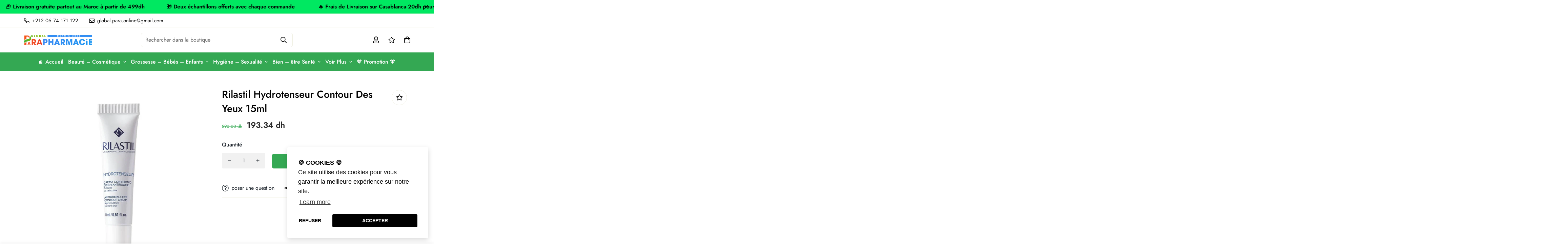

--- FILE ---
content_type: text/html; charset=utf-8
request_url: https://globalpara.ma/products/rilastil-hydrotenseur-fluide-50ml?view=grid-card-item
body_size: 995
content:
















  
    
    







<div class="sf-column"><div class="sf__pcard sf__pcard--onsale cursor-pointer sf-prod__block sf__pcard-style-1" data-view="card"><form method="post" action="/cart/add" accept-charset="UTF-8" class="product-form form" enctype="multipart/form-data" novalidate="novalidate" data-product-id="8753834754278" data-product-handle="rilastil-hydrotenseur-fluide-50ml"><input type="hidden" name="form_type" value="product" /><input type="hidden" name="utf8" value="✓" /><input hidden name="id" required value="45138985681126">
    <div class="sf__pcard-image  spc__img-only">
      <div class="overflow-hidden cursor-pointer relative sf__image-box">
        


<div class="flex justify-center items-center">
  <a href="/products/rilastil-hydrotenseur-fluide-50ml" class="block w-full">
      
        
        
<div class="spc__img-only spc__main-img">
            <div data-image-id="41573609570534" class="sf-image " data-image-wrapper data-image-loading  style="--aspect-ratio: 1/1;">
  <img
      class="lazyload se-out w-full h-full"
      
      data-src="//globalpara.ma/cdn/shop/files/Rilastil-Hydrotenseur-Creme-Nourissant-50ml-nova-prapharmacie-maroc_2e241ba6-0c6f-4855-842a-3efc0fa28dcd_{width}x.jpg?v=1758912984"
      data-widths="[180,360,540,720,900,1000]"
      data-aspectratio="1.0"
      data-sizes="auto"
      alt="Rilastil Hydrotenseur Fluide 50ml - Global Para"
      alt="Rilastil Hydrotenseur Fluide 50ml"
      data-image
  >
  <noscript>
    <img class="se-out w-full h-full" src="//globalpara.ma/cdn/shop/files/Rilastil-Hydrotenseur-Creme-Nourissant-50ml-nova-prapharmacie-maroc_2e241ba6-0c6f-4855-842a-3efc0fa28dcd_2048x2048.jpg?v=1758912984" alt="Rilastil Hydrotenseur Fluide 50ml - Global Para">
  </noscript>
</div>

          </div>
        
      
  </a>
</div>

        






<div class="sf__pcard-tags absolute flex flex-wrap">
    
    

    

    

    


    
<span class="py-0.5 px-2 mb-2 mr-2 font-medium rounded-xl text-white prod__tag prod__tag-discounted">-33%</span>
    
  </div>
        
<div class="sf__pcard-action hidden md:block z-10">
            




  

<button
  class="sf__tooltip-item sf__btn-icon sf-wishlist__button sf__tooltip-left
 sf__tooltip-style-1"
  data-product-handle="rilastil-hydrotenseur-fluide-50ml">
  
      <span class="sf__tooltip-icon block">


        <svg class="w-[20px] h-[20px]" fill="currentColor" xmlns="http://www.w3.org/2000/svg" viewBox="0 0 576 512"><path d="M528.1 171.5L382 150.2 316.7 17.8c-11.7-23.6-45.6-23.9-57.4 0L194 150.2 47.9 171.5c-26.2 3.8-36.7 36.1-17.7 54.6l105.7 103-25 145.5c-4.5 26.3 23.2 46 46.4 33.7L288 439.6l130.7 68.7c23.2 12.2 50.9-7.4 46.4-33.7l-25-145.5 105.7-103c19-18.5 8.5-50.8-17.7-54.6zM388.6 312.3l23.7 138.4L288 385.4l-124.3 65.3 23.7-138.4-100.6-98 139-20.2 62.2-126 62.2 126 139 20.2-100.6 98z"/></svg>
    
</span>
  
<span
    class="sf__tooltip-content sf-wishlist__button-content"
    data-revert-text="Supprimer de la liste de souhaits"
  >
    Ajouter à la liste de souhaits
  </span>
</button>





          </div>

<div class="sf__pcard-quick-add">




<button
  type="submit"
  name="add"
  class="add-to-cart sf__btn flex-grow flex-shrink not-change relative sf__btn-secondary sf__btn-white "
  data-atc-text="Ajout rapide"
>
  <span class="atc-spinner inset-0 absolute items-center justify-center">
    


        <svg class="animate-spin w-[20px] h-[20px] " xmlns="http://www.w3.org/2000/svg" viewBox="0 0 24 24" fill="none">
            <circle class="opacity-25" cx="12" cy="12" r="10" stroke="currentColor" stroke-width="4"></circle>
            <path class="opacity-75" fill="currentColor" d="M4 12a8 8 0 018-8V0C5.373 0 0 5.373 0 12h4zm2 5.291A7.962 7.962 0 014 12H0c0 3.042 1.135 5.824 3 7.938l3-2.647z"></path>
        </svg>
    

</span>

  <span class="not-change atc-text">
    
      Ajout rapide
    
  </span>
</button>

    
  </div>
        
      </div>
    </div>
    <div class="sf__pcard-content text-center">
      <div class="mt-3 lg:mt-5">
  <div class="max-w-full w-full">
      <h3 class="block text-base">
        <a href="/products/rilastil-hydrotenseur-fluide-50ml" class="block mb-[5px] leading-normal sf__pcard-name font-medium truncate-lines hover:text-color-secondary">
          Rilastil Hydrotenseur Fluide 50ml
        </a>
      </h3>
    
    
  </div>

  
  <div class="sf__pcard-price leading-normal price--on-sale">
    
<div class="product-prices price--on-sale">
  <span class=" 
 prod__compare_price mr-2 line-through text-color-secondary">
    400.00 dh
  </span>
    <span class=" prod__price text-color-regular-price">
    266.67 dh
  </span>

  <div class="product-prices__unit hidden">
    <span class="visually-hidden visually-hidden--inline">Prix unitaire</span>
    <div class="price-unit-price"><span data-unit-price></span><span aria-hidden="true">/</span><span class="visually-hidden">par&nbsp;</span><span data-unit-price-base-unit></span></div>
  </div>
</div>

  </div>
  
</div>

      <div class="content-view-list mt-5 hidden">
  <div class="leading-7 text-color-secondary mb-4">
    Rilastil Hydrotenseur Fluide une émulsion légère, rapidement absorbée Le Fluide Normalisant Antirides Rilastil Hydrotenseur est...
  </div>
  <div class="flex items-start">




<button
  type="submit"
  name="add"
  class="add-to-cart sf__btn flex-grow flex-shrink not-change relative sf__btn-primary "
  data-atc-text="Ajout rapide"
>
  <span class="atc-spinner inset-0 absolute items-center justify-center">
    


        <svg class="animate-spin w-[20px] h-[20px] " xmlns="http://www.w3.org/2000/svg" viewBox="0 0 24 24" fill="none">
            <circle class="opacity-25" cx="12" cy="12" r="10" stroke="currentColor" stroke-width="4"></circle>
            <path class="opacity-75" fill="currentColor" d="M4 12a8 8 0 018-8V0C5.373 0 0 5.373 0 12h4zm2 5.291A7.962 7.962 0 014 12H0c0 3.042 1.135 5.824 3 7.938l3-2.647z"></path>
        </svg>
    

</span>

  <span class="not-change atc-text">
    
      Ajout rapide
    
  </span>
</button>

      
<div class="grid grid-cols-3 gap-2.5 ml-2.5">
      




  

<button
  class="sf__tooltip-item sf__btn-icon sf-wishlist__button sf__tooltip-bottom
 sf__tooltip-style-1"
  data-product-handle="rilastil-hydrotenseur-fluide-50ml">
  
      <span class="sf__tooltip-icon block">


        <svg class="w-[20px] h-[20px]" fill="currentColor" xmlns="http://www.w3.org/2000/svg" viewBox="0 0 576 512"><path d="M528.1 171.5L382 150.2 316.7 17.8c-11.7-23.6-45.6-23.9-57.4 0L194 150.2 47.9 171.5c-26.2 3.8-36.7 36.1-17.7 54.6l105.7 103-25 145.5c-4.5 26.3 23.2 46 46.4 33.7L288 439.6l130.7 68.7c23.2 12.2 50.9-7.4 46.4-33.7l-25-145.5 105.7-103c19-18.5 8.5-50.8-17.7-54.6zM388.6 312.3l23.7 138.4L288 385.4l-124.3 65.3 23.7-138.4-100.6-98 139-20.2 62.2-126 62.2 126 139 20.2-100.6 98z"/></svg>
    
</span>
  
<span
    class="sf__tooltip-content sf-wishlist__button-content"
    data-revert-text="Supprimer de la liste de souhaits"
  >
    Ajouter à la liste de souhaits
  </span>
</button>





    </div>
  </div>
</div>
    </div><input type="hidden" name="product-id" value="8753834754278" /></form></div>


</div>


--- FILE ---
content_type: text/html; charset=utf-8
request_url: https://globalpara.ma/products/rilastil-hydrotenseur-serum-30ml?view=grid-card-item
body_size: 960
content:
















  








<div class="sf-column"><div class="sf__pcard sf__pcard--onsale cursor-pointer sf-prod__block sf__pcard-style-1" data-view="card"><form method="post" action="/cart/add" accept-charset="UTF-8" class="product-form form" enctype="multipart/form-data" novalidate="novalidate" data-product-id="8753834721510" data-product-handle="rilastil-hydrotenseur-serum-30ml"><input type="hidden" name="form_type" value="product" /><input type="hidden" name="utf8" value="✓" /><input hidden name="id" required value="45138985648358">
    <div class="sf__pcard-image  spc__img-only">
      <div class="overflow-hidden cursor-pointer relative sf__image-box">
        


<div class="flex justify-center items-center">
  <a href="/products/rilastil-hydrotenseur-serum-30ml" class="block w-full">
      
        
        
<div class="spc__img-only spc__main-img">
            <div data-image-id="41573609537766" class="sf-image " data-image-wrapper data-image-loading  style="--aspect-ratio: 1/1;">
  <img
      class="lazyload se-out w-full h-full"
      
      data-src="//globalpara.ma/cdn/shop/files/Rilastil-Hydrotenseur-Serum-30ml-nova-prapharmacie-maroc_{width}x.jpg?v=1758912984"
      data-widths="[180,360,540,720,900,1000]"
      data-aspectratio="1.0"
      data-sizes="auto"
      alt="Rilastil Hydrotenseur Sérum 30ml - Global Para"
      alt="Rilastil Hydrotenseur Sérum 30ml"
      data-image
  >
  <noscript>
    <img class="se-out w-full h-full" src="//globalpara.ma/cdn/shop/files/Rilastil-Hydrotenseur-Serum-30ml-nova-prapharmacie-maroc_2048x2048.jpg?v=1758912984" alt="Rilastil Hydrotenseur Sérum 30ml - Global Para">
  </noscript>
</div>

          </div>
        
      
  </a>
</div>

        






<div class="sf__pcard-tags absolute flex flex-wrap">
    
    

    

    

    


    
<span class="py-0.5 px-2 mb-2 mr-2 font-medium rounded-xl text-white prod__tag prod__tag-discounted">-33%</span>
    
  </div>
        
<div class="sf__pcard-action hidden md:block z-10">
            




  

<button
  class="sf__tooltip-item sf__btn-icon sf-wishlist__button sf__tooltip-left
 sf__tooltip-style-1"
  data-product-handle="rilastil-hydrotenseur-serum-30ml">
  
      <span class="sf__tooltip-icon block">


        <svg class="w-[20px] h-[20px]" fill="currentColor" xmlns="http://www.w3.org/2000/svg" viewBox="0 0 576 512"><path d="M528.1 171.5L382 150.2 316.7 17.8c-11.7-23.6-45.6-23.9-57.4 0L194 150.2 47.9 171.5c-26.2 3.8-36.7 36.1-17.7 54.6l105.7 103-25 145.5c-4.5 26.3 23.2 46 46.4 33.7L288 439.6l130.7 68.7c23.2 12.2 50.9-7.4 46.4-33.7l-25-145.5 105.7-103c19-18.5 8.5-50.8-17.7-54.6zM388.6 312.3l23.7 138.4L288 385.4l-124.3 65.3 23.7-138.4-100.6-98 139-20.2 62.2-126 62.2 126 139 20.2-100.6 98z"/></svg>
    
</span>
  
<span
    class="sf__tooltip-content sf-wishlist__button-content"
    data-revert-text="Supprimer de la liste de souhaits"
  >
    Ajouter à la liste de souhaits
  </span>
</button>





          </div>

<div class="sf__pcard-quick-add">




<button
  type="submit"
  name="add"
  class="add-to-cart sf__btn flex-grow flex-shrink not-change relative sf__btn-secondary sf__btn-white "
  data-atc-text="Ajout rapide"
>
  <span class="atc-spinner inset-0 absolute items-center justify-center">
    


        <svg class="animate-spin w-[20px] h-[20px] " xmlns="http://www.w3.org/2000/svg" viewBox="0 0 24 24" fill="none">
            <circle class="opacity-25" cx="12" cy="12" r="10" stroke="currentColor" stroke-width="4"></circle>
            <path class="opacity-75" fill="currentColor" d="M4 12a8 8 0 018-8V0C5.373 0 0 5.373 0 12h4zm2 5.291A7.962 7.962 0 014 12H0c0 3.042 1.135 5.824 3 7.938l3-2.647z"></path>
        </svg>
    

</span>

  <span class="not-change atc-text">
    
      Ajout rapide
    
  </span>
</button>

    
  </div>
        
      </div>
    </div>
    <div class="sf__pcard-content text-center">
      <div class="mt-3 lg:mt-5">
  <div class="max-w-full w-full">
      <h3 class="block text-base">
        <a href="/products/rilastil-hydrotenseur-serum-30ml" class="block mb-[5px] leading-normal sf__pcard-name font-medium truncate-lines hover:text-color-secondary">
          Rilastil Hydrotenseur Sérum 30ml
        </a>
      </h3>
    
    
  </div>

  
  <div class="sf__pcard-price leading-normal price--on-sale">
    
<div class="product-prices price--on-sale">
  <span class=" 
 prod__compare_price mr-2 line-through text-color-secondary">
    425.00 dh
  </span>
    <span class=" prod__price text-color-regular-price">
    283.34 dh
  </span>

  <div class="product-prices__unit hidden">
    <span class="visually-hidden visually-hidden--inline">Prix unitaire</span>
    <div class="price-unit-price"><span data-unit-price></span><span aria-hidden="true">/</span><span class="visually-hidden">par&nbsp;</span><span data-unit-price-base-unit></span></div>
  </div>
</div>

  </div>
  
</div>

      <div class="content-view-list mt-5 hidden">
  <div class="leading-7 text-color-secondary mb-4">
    Rilastil Hydrotenseur Sérum concentré à la texture soyeuse, veloutée et rapidement absorbée  Le sérum liftant LF...
  </div>
  <div class="flex items-start">




<button
  type="submit"
  name="add"
  class="add-to-cart sf__btn flex-grow flex-shrink not-change relative sf__btn-primary "
  data-atc-text="Ajout rapide"
>
  <span class="atc-spinner inset-0 absolute items-center justify-center">
    


        <svg class="animate-spin w-[20px] h-[20px] " xmlns="http://www.w3.org/2000/svg" viewBox="0 0 24 24" fill="none">
            <circle class="opacity-25" cx="12" cy="12" r="10" stroke="currentColor" stroke-width="4"></circle>
            <path class="opacity-75" fill="currentColor" d="M4 12a8 8 0 018-8V0C5.373 0 0 5.373 0 12h4zm2 5.291A7.962 7.962 0 014 12H0c0 3.042 1.135 5.824 3 7.938l3-2.647z"></path>
        </svg>
    

</span>

  <span class="not-change atc-text">
    
      Ajout rapide
    
  </span>
</button>

      
<div class="grid grid-cols-3 gap-2.5 ml-2.5">
      




  

<button
  class="sf__tooltip-item sf__btn-icon sf-wishlist__button sf__tooltip-bottom
 sf__tooltip-style-1"
  data-product-handle="rilastil-hydrotenseur-serum-30ml">
  
      <span class="sf__tooltip-icon block">


        <svg class="w-[20px] h-[20px]" fill="currentColor" xmlns="http://www.w3.org/2000/svg" viewBox="0 0 576 512"><path d="M528.1 171.5L382 150.2 316.7 17.8c-11.7-23.6-45.6-23.9-57.4 0L194 150.2 47.9 171.5c-26.2 3.8-36.7 36.1-17.7 54.6l105.7 103-25 145.5c-4.5 26.3 23.2 46 46.4 33.7L288 439.6l130.7 68.7c23.2 12.2 50.9-7.4 46.4-33.7l-25-145.5 105.7-103c19-18.5 8.5-50.8-17.7-54.6zM388.6 312.3l23.7 138.4L288 385.4l-124.3 65.3 23.7-138.4-100.6-98 139-20.2 62.2-126 62.2 126 139 20.2-100.6 98z"/></svg>
    
</span>
  
<span
    class="sf__tooltip-content sf-wishlist__button-content"
    data-revert-text="Supprimer de la liste de souhaits"
  >
    Ajouter à la liste de souhaits
  </span>
</button>





    </div>
  </div>
</div>
    </div><input type="hidden" name="product-id" value="8753834721510" /></form></div>


</div>


--- FILE ---
content_type: text/html; charset=utf-8
request_url: https://globalpara.ma/products/sensilis-supreme-eye-contour-15ml?view=grid-card-item
body_size: 1290
content:
















  
    
    







<div class="sf-column"><div class="sf__pcard sf__pcard--onsale cursor-pointer sf-prod__block sf__pcard-style-1" data-view="card"><form method="post" action="/cart/add" accept-charset="UTF-8" class="product-form form" enctype="multipart/form-data" novalidate="novalidate" data-product-id="8753832722662" data-product-handle="sensilis-supreme-eye-contour-15ml"><input type="hidden" name="form_type" value="product" /><input type="hidden" name="utf8" value="✓" /><input hidden name="id" required value="45138983682278">
    <div class="sf__pcard-image  spc__img-only">
      <div class="overflow-hidden cursor-pointer relative sf__image-box">
        


<div class="flex justify-center items-center">
  <a href="/products/sensilis-supreme-eye-contour-15ml" class="block w-full">
      
        
        
<div class="spc__img-only spc__main-img">
            <div data-image-id="41573604851942" class="sf-image " data-image-wrapper data-image-loading  style="--aspect-ratio: 1/1;">
  <img
      class="lazyload se-out w-full h-full"
      
      data-src="//globalpara.ma/cdn/shop/files/Sensilis-Supreme-Eye-Contour-15ml-Nova-prapharmacie-maroc_{width}x.jpg?v=1758913374"
      data-widths="[180,360,540,720,900,1000]"
      data-aspectratio="1.0"
      data-sizes="auto"
      alt="Sensilis Supreme Eye Contour 15ml - Global Para"
      alt="Sensilis Supreme Eye Contour 15ml"
      data-image
  >
  <noscript>
    <img class="se-out w-full h-full" src="//globalpara.ma/cdn/shop/files/Sensilis-Supreme-Eye-Contour-15ml-Nova-prapharmacie-maroc_2048x2048.jpg?v=1758913374" alt="Sensilis Supreme Eye Contour 15ml - Global Para">
  </noscript>
</div>

          </div>
        
      
  </a>
</div>

        






<div class="sf__pcard-tags absolute flex flex-wrap">
    
    

    

    

    


    
<span class="py-0.5 px-2 mb-2 mr-2 font-medium rounded-xl text-white prod__tag prod__tag-discounted">-33%</span>
    
  </div>
        
<div class="sf__pcard-action hidden md:block z-10">
            




  

<button
  class="sf__tooltip-item sf__btn-icon sf-wishlist__button sf__tooltip-left
 sf__tooltip-style-1"
  data-product-handle="sensilis-supreme-eye-contour-15ml">
  
      <span class="sf__tooltip-icon block">


        <svg class="w-[20px] h-[20px]" fill="currentColor" xmlns="http://www.w3.org/2000/svg" viewBox="0 0 576 512"><path d="M528.1 171.5L382 150.2 316.7 17.8c-11.7-23.6-45.6-23.9-57.4 0L194 150.2 47.9 171.5c-26.2 3.8-36.7 36.1-17.7 54.6l105.7 103-25 145.5c-4.5 26.3 23.2 46 46.4 33.7L288 439.6l130.7 68.7c23.2 12.2 50.9-7.4 46.4-33.7l-25-145.5 105.7-103c19-18.5 8.5-50.8-17.7-54.6zM388.6 312.3l23.7 138.4L288 385.4l-124.3 65.3 23.7-138.4-100.6-98 139-20.2 62.2-126 62.2 126 139 20.2-100.6 98z"/></svg>
    
</span>
  
<span
    class="sf__tooltip-content sf-wishlist__button-content"
    data-revert-text="Supprimer de la liste de souhaits"
  >
    Ajouter à la liste de souhaits
  </span>
</button>





          </div>

<div class="sf__pcard-quick-add">




<button
  type="submit"
  name="add"
  class="add-to-cart sf__btn flex-grow flex-shrink not-change relative sf__btn-secondary sf__btn-white "
  data-atc-text="Ajout rapide"
>
  <span class="atc-spinner inset-0 absolute items-center justify-center">
    


        <svg class="animate-spin w-[20px] h-[20px] " xmlns="http://www.w3.org/2000/svg" viewBox="0 0 24 24" fill="none">
            <circle class="opacity-25" cx="12" cy="12" r="10" stroke="currentColor" stroke-width="4"></circle>
            <path class="opacity-75" fill="currentColor" d="M4 12a8 8 0 018-8V0C5.373 0 0 5.373 0 12h4zm2 5.291A7.962 7.962 0 014 12H0c0 3.042 1.135 5.824 3 7.938l3-2.647z"></path>
        </svg>
    

</span>

  <span class="not-change atc-text">
    
      Ajout rapide
    
  </span>
</button>

    
  </div>
        
      </div>
    </div>
    <div class="sf__pcard-content text-center">
      <div class="mt-3 lg:mt-5">
  <div class="max-w-full w-full">
      <h3 class="block text-base">
        <a href="/products/sensilis-supreme-eye-contour-15ml" class="block mb-[5px] leading-normal sf__pcard-name font-medium truncate-lines hover:text-color-secondary">
          Sensilis Supreme Eye Contour 15ml
        </a>
      </h3>
    
    
  </div>

  
  <div class="sf__pcard-price leading-normal price--on-sale">
    
<div class="product-prices price--on-sale">
  <span class=" 
 prod__compare_price mr-2 line-through text-color-secondary">
    590.00 dh
  </span>
    <span class=" prod__price text-color-regular-price">
    393.00 dh
  </span>

  <div class="product-prices__unit hidden">
    <span class="visually-hidden visually-hidden--inline">Prix unitaire</span>
    <div class="price-unit-price"><span data-unit-price></span><span aria-hidden="true">/</span><span class="visually-hidden">par&nbsp;</span><span data-unit-price-base-unit></span></div>
  </div>
</div>

  </div>
  
</div>

      <div class="content-view-list mt-5 hidden">
  <div class="leading-7 text-color-secondary mb-4">
    Sensilis Supreme Eye Contour  atténuera les lignes d’expression et estompera les poches et les cernes. Utilisation...
  </div>
  <div class="flex items-start">




<button
  type="submit"
  name="add"
  class="add-to-cart sf__btn flex-grow flex-shrink not-change relative sf__btn-primary "
  data-atc-text="Ajout rapide"
>
  <span class="atc-spinner inset-0 absolute items-center justify-center">
    


        <svg class="animate-spin w-[20px] h-[20px] " xmlns="http://www.w3.org/2000/svg" viewBox="0 0 24 24" fill="none">
            <circle class="opacity-25" cx="12" cy="12" r="10" stroke="currentColor" stroke-width="4"></circle>
            <path class="opacity-75" fill="currentColor" d="M4 12a8 8 0 018-8V0C5.373 0 0 5.373 0 12h4zm2 5.291A7.962 7.962 0 014 12H0c0 3.042 1.135 5.824 3 7.938l3-2.647z"></path>
        </svg>
    

</span>

  <span class="not-change atc-text">
    
      Ajout rapide
    
  </span>
</button>

      
<div class="grid grid-cols-3 gap-2.5 ml-2.5">
      




  

<button
  class="sf__tooltip-item sf__btn-icon sf-wishlist__button sf__tooltip-bottom
 sf__tooltip-style-1"
  data-product-handle="sensilis-supreme-eye-contour-15ml">
  
      <span class="sf__tooltip-icon block">


        <svg class="w-[20px] h-[20px]" fill="currentColor" xmlns="http://www.w3.org/2000/svg" viewBox="0 0 576 512"><path d="M528.1 171.5L382 150.2 316.7 17.8c-11.7-23.6-45.6-23.9-57.4 0L194 150.2 47.9 171.5c-26.2 3.8-36.7 36.1-17.7 54.6l105.7 103-25 145.5c-4.5 26.3 23.2 46 46.4 33.7L288 439.6l130.7 68.7c23.2 12.2 50.9-7.4 46.4-33.7l-25-145.5 105.7-103c19-18.5 8.5-50.8-17.7-54.6zM388.6 312.3l23.7 138.4L288 385.4l-124.3 65.3 23.7-138.4-100.6-98 139-20.2 62.2-126 62.2 126 139 20.2-100.6 98z"/></svg>
    
</span>
  
<span
    class="sf__tooltip-content sf-wishlist__button-content"
    data-revert-text="Supprimer de la liste de souhaits"
  >
    Ajouter à la liste de souhaits
  </span>
</button>





    </div>
  </div>
</div>
    </div><input type="hidden" name="product-id" value="8753832722662" /></form></div>


</div>


--- FILE ---
content_type: text/css
request_url: https://globalpara.ma/cdn/shop/t/9/assets/custom.css?v=105415194423400546111705832942
body_size: -101
content:
@media screen and (max-width: 1199px){.sf-header__mobile,.footer-mobile__common{display:flex}.sf-header .sf-header__desktop,.sf-topbar{display:none!important}}.sf-header header.sf-header__desktop .sf-nav .sf-menu-item>a{white-space:normal}.container.-mx-4.flex.items-center.sf-no-scroll-bar.sf-menu-wrapper__desktop{justify-content:space-evenly}.sf-menu-item--no-mega{margin-right:-25px;margin-left:-25px}.text-color-regular-price{color:#282828;font-weight:bolder}.prod__compare_price{font-weight:400;font-size:small}[data-enable-flashsale=true][data-enable-countdown=true]{--color-flash-sale: #f85514}.prod__tag-discounted{background-color:#f96e38;color:#fff;font-size:14px;text-transform:uppercase;font-weight:600;border-radius:4px}.sf__btn.sf__btn-primary,a.sf__btn.sf__btn-primary,button.sf__btn.sf__btn-primary{background-color:#34a853;border:none}.sf__btn.sf__btn-primary:focus,.sf__btn.sf__btn-primary:hover,a.sf__btn.sf__btn-primary:focus,a.sf__btn.sf__btn-primary:hover,button.sf__btn.sf__btn-primary:focus,button.sf__btn.sf__btn-primary:hover{background:#34a853;border-color:transparent;color:var(--color-btn-text-hover,#fff)}.sf-sub-menu__link:hover{background:#34a85317}.prod__tag-hot{background-color:transparent;font-size:xx-large}.prod__trust-badges h4{margin-top:12px;font-size:large}.prod__trust-badges{padding:5px}
/*# sourceMappingURL=/cdn/shop/t/9/assets/custom.css.map?v=105415194423400546111705832942 */


--- FILE ---
content_type: text/javascript; charset=utf-8
request_url: https://globalpara.ma/products/rilastil-hydrotenseur-serum-30ml.js
body_size: 787
content:
{"id":8753834721510,"title":"Rilastil Hydrotenseur Sérum 30ml","handle":"rilastil-hydrotenseur-serum-30ml","description":"\u003ch2\u003eRilastil Hydrotenseur Sérum \u003cspan data-mce-fragment=\"1\"\u003econcentré à la texture soyeuse, veloutée et rapidement absorbée\u003c\/span\u003e \u003c\/h2\u003e\n\u003cp\u003eLe sérum liftant LF Rilastil Hydrotenseur est un concentré à la texture soyeuse, veloutée et rapidement absorbée\u003c\/p\u003e\n\u003ch3\u003eApplication\u003c\/h3\u003e\n\u003cdiv class=\"wpb_text_column wpb_content_element  descrizione-lunga\"\u003e\n\u003cdiv class=\"wpb_wrapper\"\u003e\n\u003cp\u003e\u003cspan data-sheets-userformat=\"{\" lastique=\"\" liorant=\"\" action=\"\" re=\"\" e=\"\" rum=\"\" data-sheets-value=\"{\" plus=\"\" peau=\"\" rendant=\"\" produit=\"\" du=\"\" ainsi=\"\" am=\"\" comme=\"\" agit=\"\" technologie=\"\" haute=\"\" hyaluronique=\"\" redensifiante=\"\" comblante=\"\" une=\"\" visage=\"\" au=\"\" conf=\"\" comblant=\"\" le=\"\" absorb=\"\" rapidement=\"\" et=\"\" velout=\"\" texture=\"\" la=\"\" concentr=\"\" un=\"\" est=\"\" hydrotenseur=\"\" rilastil=\"\" lf=\"\" liftant=\"\" s=\"\"\u003eLe sérum liftant LF Rilastil Hydrotenseur est un concentré à la texture soyeuse, veloutée et rapidement absorbée. Le « complexe liftant » exclusif, à l’effet comblant et liftant, confère au visage une action comblante et redensifiante. L'acide hyaluronique haute technologie agit comme un booster, améliorant ainsi l'efficacité du produit et rendant la peau plus élastique et plus compacte.\u003c\/span\u003e\u003c\/p\u003e\n\u003c\/div\u003e\n\u003c\/div\u003e","published_at":"2024-06-30T20:16:25+01:00","created_at":"2024-06-30T20:16:27+01:00","vendor":"Rilastil","type":"","tags":["Antirides - Anti-âge","Beauté – Cosmétiques","Rilastil","Soins du visage"],"price":28334,"price_min":28334,"price_max":28334,"available":true,"price_varies":false,"compare_at_price":42500,"compare_at_price_min":42500,"compare_at_price_max":42500,"compare_at_price_varies":false,"variants":[{"id":45138985648358,"title":"Default Title","option1":"Default Title","option2":null,"option3":null,"sku":"1744","requires_shipping":true,"taxable":true,"featured_image":null,"available":true,"name":"Rilastil Hydrotenseur Sérum 30ml","public_title":null,"options":["Default Title"],"price":28334,"weight":0,"compare_at_price":42500,"inventory_management":"shopify","barcode":null,"requires_selling_plan":false,"selling_plan_allocations":[]}],"images":["\/\/cdn.shopify.com\/s\/files\/1\/0610\/4829\/1558\/files\/Rilastil-Hydrotenseur-Serum-30ml-nova-prapharmacie-maroc.jpg?v=1758912984"],"featured_image":"\/\/cdn.shopify.com\/s\/files\/1\/0610\/4829\/1558\/files\/Rilastil-Hydrotenseur-Serum-30ml-nova-prapharmacie-maroc.jpg?v=1758912984","options":[{"name":"Title","position":1,"values":["Default Title"]}],"url":"\/products\/rilastil-hydrotenseur-serum-30ml","media":[{"alt":"Rilastil Hydrotenseur Sérum 30ml - Global Para","id":34259528876262,"position":1,"preview_image":{"aspect_ratio":1.0,"height":1000,"width":1000,"src":"https:\/\/cdn.shopify.com\/s\/files\/1\/0610\/4829\/1558\/files\/Rilastil-Hydrotenseur-Serum-30ml-nova-prapharmacie-maroc.jpg?v=1758912984"},"aspect_ratio":1.0,"height":1000,"media_type":"image","src":"https:\/\/cdn.shopify.com\/s\/files\/1\/0610\/4829\/1558\/files\/Rilastil-Hydrotenseur-Serum-30ml-nova-prapharmacie-maroc.jpg?v=1758912984","width":1000}],"requires_selling_plan":false,"selling_plan_groups":[]}

--- FILE ---
content_type: text/javascript; charset=utf-8
request_url: https://globalpara.ma/products/rilastil-hydrotenseur-fluide-50ml.js
body_size: 986
content:
{"id":8753834754278,"title":"Rilastil Hydrotenseur Fluide 50ml","handle":"rilastil-hydrotenseur-fluide-50ml","description":"\u003ch2\u003eRilastil Hydrotenseur Fluide \u003cspan data-mce-fragment=\"1\"\u003eune émulsion légère, rapidement absorbée\u003c\/span\u003e\n\u003c\/h2\u003e\n\u003cp\u003eLe Fluide Normalisant Antirides Rilastil Hydrotenseur est une émulsion légère, rapidement absorbée, adapté comme soin quotidien antirides pour les peaux normales et mixtes.\u003c\/p\u003e\n\u003ch3\u003eApplication\u003c\/h3\u003e\n\u003cdiv class=\"wpb_text_column wpb_content_element  descrizione-lunga\"\u003e\n\u003cdiv class=\"wpb_wrapper\"\u003e\n\u003cp\u003e\u003cspan data-sheets-userformat=\"{\" galement=\"\" lectionn=\"\" s=\"\" mulsion=\"\" cifique=\"\" data-sheets-value=\"{\" naturel=\"\" soft-focus=\"\" effet=\"\" un=\"\" avec=\"\" teint=\"\" matifie=\"\" t=\"\" zone=\"\" peau=\"\" brillance=\"\" contre=\"\" lutte=\"\" produit=\"\" f=\"\" e=\"\" vitamines=\"\" calmosensine=\"\" enrichie=\"\" actifs=\"\" principes=\"\" en=\"\" riche=\"\" mixtes=\"\" et=\"\" normales=\"\" peaux=\"\" quotidien=\"\" soin=\"\" comme=\"\" adapt=\"\" rapidement=\"\" rilastil=\"\" antirides=\"\" normalisant=\"\" fluide=\"\" le=\"\" formation=\"\" leur=\"\" cause=\"\" la=\"\" sur=\"\" activement=\"\" agit=\"\" qui=\"\" rides=\"\" les=\"\" pour=\"\" sp=\"\" produits=\"\" de=\"\" ligne=\"\" une=\"\" est=\"\" hydrotenseur=\"\"\u003eRilastil Hydrotenseur est une ligne de produits spécifique pour les rides gravitationnelles, qui agit activement sur la cause de leur formation. Le fluide normalisant antirides Rilastil Hydrotenseur est une émulsion légère, rapidement absorbée, adapté comme soin quotidien antirides pour les peaux normales et mixtes. La formule, riche en principes actifs sélectionnés et innovants, est également enrichie en Calmosensine ™, Lupéol, vitamines E et F. De plus, le produit lutte contre la brillance de la peau de la zone T (vitamine B6) et matifie le teint avec un effet soft-focus naturel.\u003c\/span\u003e\u003c\/p\u003e\n\u003c\/div\u003e\n\u003c\/div\u003e","published_at":"2024-06-30T20:16:29+01:00","created_at":"2024-06-30T20:16:30+01:00","vendor":"Rilastil","type":"","tags":["Antirides - Anti-âge","Beauté – Cosmétiques","Rilastil","Soins du visage"],"price":26667,"price_min":26667,"price_max":26667,"available":true,"price_varies":false,"compare_at_price":40000,"compare_at_price_min":40000,"compare_at_price_max":40000,"compare_at_price_varies":false,"variants":[{"id":45138985681126,"title":"Default Title","option1":"Default Title","option2":null,"option3":null,"sku":"15619","requires_shipping":true,"taxable":true,"featured_image":null,"available":true,"name":"Rilastil Hydrotenseur Fluide 50ml","public_title":null,"options":["Default Title"],"price":26667,"weight":0,"compare_at_price":40000,"inventory_management":"shopify","barcode":null,"requires_selling_plan":false,"selling_plan_allocations":[]}],"images":["\/\/cdn.shopify.com\/s\/files\/1\/0610\/4829\/1558\/files\/Rilastil-Hydrotenseur-Creme-Nourissant-50ml-nova-prapharmacie-maroc_2e241ba6-0c6f-4855-842a-3efc0fa28dcd.jpg?v=1758912984"],"featured_image":"\/\/cdn.shopify.com\/s\/files\/1\/0610\/4829\/1558\/files\/Rilastil-Hydrotenseur-Creme-Nourissant-50ml-nova-prapharmacie-maroc_2e241ba6-0c6f-4855-842a-3efc0fa28dcd.jpg?v=1758912984","options":[{"name":"Title","position":1,"values":["Default Title"]}],"url":"\/products\/rilastil-hydrotenseur-fluide-50ml","media":[{"alt":"Rilastil Hydrotenseur Fluide 50ml - Global Para","id":34259528909030,"position":1,"preview_image":{"aspect_ratio":1.0,"height":1000,"width":1000,"src":"https:\/\/cdn.shopify.com\/s\/files\/1\/0610\/4829\/1558\/files\/Rilastil-Hydrotenseur-Creme-Nourissant-50ml-nova-prapharmacie-maroc_2e241ba6-0c6f-4855-842a-3efc0fa28dcd.jpg?v=1758912984"},"aspect_ratio":1.0,"height":1000,"media_type":"image","src":"https:\/\/cdn.shopify.com\/s\/files\/1\/0610\/4829\/1558\/files\/Rilastil-Hydrotenseur-Creme-Nourissant-50ml-nova-prapharmacie-maroc_2e241ba6-0c6f-4855-842a-3efc0fa28dcd.jpg?v=1758912984","width":1000}],"requires_selling_plan":false,"selling_plan_groups":[]}

--- FILE ---
content_type: text/javascript; charset=utf-8
request_url: https://globalpara.ma/products/placentor-pads-anti-poches-anti-rides-6x5g.js
body_size: 1020
content:
{"id":8753954291942,"title":"Placentor Pads anti-poches anti-rides 6x5g","handle":"placentor-pads-anti-poches-anti-rides-6x5g","description":"\u003ch2\u003ePlacentor Pads anti-poches anti-rides, Soins Anti-Âge, Contour des yeux\u003c\/h2\u003e\n\u003cp\u003ePads en tissu doux, imbibés d’un gel gorgé d’actifs d’origine naturelle qui apportent un soin complet au contour des yeux: rides, poches, cernes. \u003c\/p\u003e\n\u003ch3\u003eRÉSULTATS \u003c\/h3\u003e\n\u003cdiv class=\"hidescale make_transist showscale\" id=\"tabs-2\"\u003e\n\u003cp\u003eLes Patchs anti-poches\/anti-rides atténuent les poches et les rides, le contour de l’œil est lissé et le regard est frais et reposé.\u003c\/p\u003e\n\u003ch3\u003eMode D'emploi\u003c\/h3\u003e\n\u003cdiv id=\"tabs\"\u003e\n\u003cdiv class=\"transition\" id=\"tabs_container\"\u003e\n\u003cdiv class=\"hidescale make_transist showscale\" id=\"tabs-5\"\u003e\n\u003cp\u003e\u003cstrong\u003eEn cure :\u003c\/strong\u003e\u003cspan\u003e \u003cbr\u003e\u003c\/span\u003eune application par jour pendant 6 à 12 jours. \u003cbr\u003e\u003cstrong\u003e\u003c\/strong\u003e\u003c\/p\u003e\n\u003cp\u003e\u003cstrong\u003eEn entretien :\u003c\/strong\u003e\u003cspan\u003e \u003cbr\u003e\u003c\/span\u003eune application par semaine, tout au long de\u003cbr\u003el’année.\u003c\/p\u003e\n\u003cp\u003e\u003cstrong\u003eEn coup d’éclat :\u003c\/strong\u003e\u003cspan\u003e \u003cbr\u003e\u003c\/span\u003eapplication ponctuelle, pour rafraîchir le regard.\u003c\/p\u003e\n\u003cp\u003eUsage unique. Usage externe. \u003c\/p\u003e\n\u003ch3\u003eINGRÉDIENTS \u003c\/h3\u003e\n\u003cp\u003eAQUA*, HYDROLYZED COLLAGEN, CHENOPODIUM QUINOA SEED EXTRACT*, CAFFEINE, HYDROLYZED RHODOPHYCEAE EXTRACT*, SACCHAROMYCES CEREVISIAE EXTRACT*, HYDROLYZED SOY PROTEIN*, FAGUS SYLVATICA BUD EXTRACT*, GLYCERIN*, GLYCERYL CAPRYLATE*, SODIUM ANISATE*, ACRYLATES\/C10-30 ALKYL ACRYLATE CROSSPOLYMER, ETHYLHEXYLGLYCERIN, PHENOXYETHANOL, BENZOIC ACID, SORBIC ACID, SODIUM HYDROXIDE.\u003c\/p\u003e\n\u003c\/div\u003e\n\u003c\/div\u003e\n\u003c\/div\u003e\n\u003c\/div\u003e\n\u003cdiv class=\"hidescale make_transist\" id=\"tabs-5\"\u003e\u003c\/div\u003e","published_at":"2024-06-30T22:05:31+01:00","created_at":"2024-06-30T22:05:32+01:00","vendor":"Placentor","type":"","tags":["Beauté – Cosmétiques","Contour des yeux","Placentor","Soins du visage"],"price":24000,"price_min":24000,"price_max":24000,"available":true,"price_varies":false,"compare_at_price":36000,"compare_at_price_min":36000,"compare_at_price_max":36000,"compare_at_price_varies":false,"variants":[{"id":45139155517670,"title":"Default Title","option1":"Default Title","option2":null,"option3":null,"sku":"6013","requires_shipping":true,"taxable":true,"featured_image":null,"available":true,"name":"Placentor Pads anti-poches anti-rides 6x5g","public_title":null,"options":["Default Title"],"price":24000,"weight":0,"compare_at_price":36000,"inventory_management":"shopify","barcode":null,"requires_selling_plan":false,"selling_plan_allocations":[]}],"images":["\/\/cdn.shopify.com\/s\/files\/1\/0610\/4829\/1558\/files\/Placentor-Pads-anti-poches-anti-rides-6x5g-nova-parapharmacie-casablnaca.jpg?v=1758911391"],"featured_image":"\/\/cdn.shopify.com\/s\/files\/1\/0610\/4829\/1558\/files\/Placentor-Pads-anti-poches-anti-rides-6x5g-nova-parapharmacie-casablnaca.jpg?v=1758911391","options":[{"name":"Title","position":1,"values":["Default Title"]}],"url":"\/products\/placentor-pads-anti-poches-anti-rides-6x5g","media":[{"alt":"Placentor Pads anti-poches anti-rides 6x5g - Global Para","id":34259856916710,"position":1,"preview_image":{"aspect_ratio":1.0,"height":1000,"width":1000,"src":"https:\/\/cdn.shopify.com\/s\/files\/1\/0610\/4829\/1558\/files\/Placentor-Pads-anti-poches-anti-rides-6x5g-nova-parapharmacie-casablnaca.jpg?v=1758911391"},"aspect_ratio":1.0,"height":1000,"media_type":"image","src":"https:\/\/cdn.shopify.com\/s\/files\/1\/0610\/4829\/1558\/files\/Placentor-Pads-anti-poches-anti-rides-6x5g-nova-parapharmacie-casablnaca.jpg?v=1758911391","width":1000}],"requires_selling_plan":false,"selling_plan_groups":[]}

--- FILE ---
content_type: text/javascript; charset=utf-8
request_url: https://globalpara.ma/products/sensilis-supreme-eye-contour-15ml.js
body_size: 41
content:
{"id":8753832722662,"title":"Sensilis Supreme Eye Contour 15ml","handle":"sensilis-supreme-eye-contour-15ml","description":"\u003ch2\u003eSensilis Supreme Eye Contour \u003cspan\u003e \u003c\/span\u003eatténuera les lignes d’expression et estompera les poches et les cernes.\u003c\/h2\u003e\n\u003ch3\u003eUtilisation\u003c\/h3\u003e\n\u003cdiv class=\"woocommerce-product-details__short-description\"\u003e\n\u003cp\u003eBoostez votre beauté naturelle avec ce traitement global à l’acide hyaluronique qui repulpera de manière immédiate les lèvres et le contour des yeux. De plus, il réduira les rides, atténuera les lignes d’expression et estompera les poches et les cernes.\u003c\/p\u003e\n\u003c\/div\u003e\n\u003ch3\u003eUtilisation\u003c\/h3\u003e\n\u003cdiv class=\"fila-sensilis\"\u003e\n\u003cdiv class=\"fila-textos-consejo celda-80\"\u003e\n\u003cp class=\"texto-consejo\"\u003eAppliquer avec le bout des doigts sur tout le contour des yeux, de l’angle interne à l’angle externe.\u003c\/p\u003e\n\u003c\/div\u003e\n\u003c\/div\u003e\n\u003cdiv class=\"fila-sensilis\"\u003e\n\u003cdiv class=\"fila-textos-consejo celda-80\"\u003e\n\u003cp class=\"texto-consejo\"\u003eFaire une pression décongestionnante avec des mouvements circulaires autour de l'œil.\u003c\/p\u003e\n\u003c\/div\u003e\n\u003c\/div\u003e","published_at":"2024-06-30T20:14:03+01:00","created_at":"2024-06-30T20:14:05+01:00","vendor":"Sensilis","type":"","tags":["Antirides - Anti-âge","Beauté – Cosmétiques","Sensilis","Soins du visage"],"price":39300,"price_min":39300,"price_max":39300,"available":true,"price_varies":false,"compare_at_price":59000,"compare_at_price_min":59000,"compare_at_price_max":59000,"compare_at_price_varies":false,"variants":[{"id":45138983682278,"title":"Default Title","option1":"Default Title","option2":null,"option3":null,"sku":"16011","requires_shipping":true,"taxable":true,"featured_image":null,"available":true,"name":"Sensilis Supreme Eye Contour 15ml","public_title":null,"options":["Default Title"],"price":39300,"weight":0,"compare_at_price":59000,"inventory_management":"shopify","barcode":null,"requires_selling_plan":false,"selling_plan_allocations":[]}],"images":["\/\/cdn.shopify.com\/s\/files\/1\/0610\/4829\/1558\/files\/Sensilis-Supreme-Eye-Contour-15ml-Nova-prapharmacie-maroc.jpg?v=1758913374"],"featured_image":"\/\/cdn.shopify.com\/s\/files\/1\/0610\/4829\/1558\/files\/Sensilis-Supreme-Eye-Contour-15ml-Nova-prapharmacie-maroc.jpg?v=1758913374","options":[{"name":"Title","position":1,"values":["Default Title"]}],"url":"\/products\/sensilis-supreme-eye-contour-15ml","media":[{"alt":"Sensilis Supreme Eye Contour 15ml - Global Para","id":34259524059366,"position":1,"preview_image":{"aspect_ratio":1.0,"height":1000,"width":1000,"src":"https:\/\/cdn.shopify.com\/s\/files\/1\/0610\/4829\/1558\/files\/Sensilis-Supreme-Eye-Contour-15ml-Nova-prapharmacie-maroc.jpg?v=1758913374"},"aspect_ratio":1.0,"height":1000,"media_type":"image","src":"https:\/\/cdn.shopify.com\/s\/files\/1\/0610\/4829\/1558\/files\/Sensilis-Supreme-Eye-Contour-15ml-Nova-prapharmacie-maroc.jpg?v=1758913374","width":1000}],"requires_selling_plan":false,"selling_plan_groups":[]}

--- FILE ---
content_type: text/javascript; charset=utf-8
request_url: https://globalpara.ma/products/rilastil-hydrotenseur-creme-nourissant-50ml.js
body_size: 745
content:
{"id":8753834852582,"title":"Rilastil Hydrotenseur Crème Nourissant 50ml","handle":"rilastil-hydrotenseur-creme-nourissant-50ml","description":"\u003ch2\u003eRilastil Hydrotenseur Crème Nourissant \u003cspan data-mce-fragment=\"1\"\u003eune émulsion riche pour le visage rapidement absorbée\u003c\/span\u003e\n\u003c\/h2\u003e\n\u003cp\u003eLa crème nourrissante antirides Rilastil Hydrotenseur est une émulsion riche pour le visage rapidement absorbée, avec une action antirides forte.\u003c\/p\u003e\n\u003ch3\u003eApplication\u003c\/h3\u003e\n\u003cp\u003e \u003c\/p\u003e\n\u003cdiv class=\"wpb_text_column wpb_content_element  descrizione-lunga\"\u003e\n\u003cdiv class=\"wpb_wrapper\"\u003e\n\u003cp\u003e\u003cspan data-sheets-value=\"{\" action=\"\" data-sheets-userformat=\"{\" cr=\"\" nourrissante=\"\" antirides=\"\" rilastil=\"\" hydrotenseur=\"\" est=\"\" une=\"\" mulsion=\"\" riche=\"\" pour=\"\" le=\"\" visage=\"\" rapidement=\"\" avec=\"\" forte=\"\" sa=\"\" aux=\"\" nombreux=\"\" principes=\"\" actifs=\"\" lectionn=\"\" et=\"\" agit=\"\" efficacement=\"\" contre=\"\" les=\"\" signes=\"\" du=\"\" en=\"\" nourrissant=\"\" hydratant=\"\" profondeur=\"\" me=\"\" m=\"\" peaux=\"\" ches=\"\" s=\"\"\u003eLa crème nourrissante antirides Rilastil Hydrotenseur est une émulsion riche pour le visage rapidement absorbée, avec une action antirides forte. Sa formule, aux nombreux principes actifs sélectionnés et innovants, agit efficacement contre les signes du temps, en nourrissant et en hydratant en profondeur même les peaux sèches et stressées.\u003c\/span\u003e\u003c\/p\u003e\n\u003c\/div\u003e\n\u003c\/div\u003e","published_at":"2024-06-30T20:16:32+01:00","created_at":"2024-06-30T20:16:34+01:00","vendor":"Rilastil","type":"","tags":["Antirides - Anti-âge","Beauté – Cosmétiques","Rilastil","Soins du visage"],"price":27000,"price_min":27000,"price_max":27000,"available":true,"price_varies":false,"compare_at_price":40500,"compare_at_price_min":40500,"compare_at_price_max":40500,"compare_at_price_varies":false,"variants":[{"id":45138985713894,"title":"Default Title","option1":"Default Title","option2":null,"option3":null,"sku":"15604","requires_shipping":true,"taxable":true,"featured_image":null,"available":true,"name":"Rilastil Hydrotenseur Crème Nourissant 50ml","public_title":null,"options":["Default Title"],"price":27000,"weight":0,"compare_at_price":40500,"inventory_management":"shopify","barcode":null,"requires_selling_plan":false,"selling_plan_allocations":[]}],"images":["\/\/cdn.shopify.com\/s\/files\/1\/0610\/4829\/1558\/files\/Rilastil-Hydrotenseur-Creme-Nourissant-50ml-nova-prapharmacie-maroc.jpg?v=1758912984"],"featured_image":"\/\/cdn.shopify.com\/s\/files\/1\/0610\/4829\/1558\/files\/Rilastil-Hydrotenseur-Creme-Nourissant-50ml-nova-prapharmacie-maroc.jpg?v=1758912984","options":[{"name":"Title","position":1,"values":["Default Title"]}],"url":"\/products\/rilastil-hydrotenseur-creme-nourissant-50ml","media":[{"alt":"Rilastil Hydrotenseur Crème Nourissant 50ml - Global Para","id":34259528941798,"position":1,"preview_image":{"aspect_ratio":1.0,"height":1000,"width":1000,"src":"https:\/\/cdn.shopify.com\/s\/files\/1\/0610\/4829\/1558\/files\/Rilastil-Hydrotenseur-Creme-Nourissant-50ml-nova-prapharmacie-maroc.jpg?v=1758912984"},"aspect_ratio":1.0,"height":1000,"media_type":"image","src":"https:\/\/cdn.shopify.com\/s\/files\/1\/0610\/4829\/1558\/files\/Rilastil-Hydrotenseur-Creme-Nourissant-50ml-nova-prapharmacie-maroc.jpg?v=1758912984","width":1000}],"requires_selling_plan":false,"selling_plan_groups":[]}

--- FILE ---
content_type: text/javascript; charset=utf-8
request_url: https://globalpara.ma/products/rilastil-hydrotenseur-creme-hydratante-50ml.js
body_size: 772
content:
{"id":8753834885350,"title":"Rilastil Hydrotenseur Crème Hydratante 50ml","handle":"rilastil-hydrotenseur-creme-hydratante-50ml","description":"\u003ch2\u003eRilastil Hydrotenseur Crème Hydratante \u003cspan data-mce-fragment=\"1\"\u003eémulsion légère pour le visage rapidement absorbée\u003c\/span\u003e\n\u003c\/h2\u003e\n\u003cp\u003eLa crème hydratante antirides Rilastil Hydrotenseur est une émulsion légère pour le visage rapidement absorbée, avec une action antirides forte\u003c\/p\u003e\n\u003ch3\u003e\u003cspan class=\"formato\"\u003eApplication\u003c\/span\u003e\u003c\/h3\u003e\n\u003cdiv class=\"wpb_text_column wpb_content_element  descrizione-lunga\"\u003e\n\u003cdiv class=\"wpb_wrapper\"\u003e\n\u003cp\u003e\u003cspan data-sheets-value=\"{\" action=\"\" data-sheets-userformat=\"{\" cr=\"\" hydratante=\"\" antirides=\"\" rilastil=\"\" hydrotenseur=\"\" est=\"\" une=\"\" l=\"\" pour=\"\" le=\"\" visage=\"\" rapidement=\"\" sa=\"\" principes=\"\" et=\"\" agit=\"\" les=\"\" premiers=\"\" signes=\"\" du=\"\" en=\"\" profondeur=\"\" peau=\"\" fra=\"\" me=\"\" mulsion=\"\" re=\"\" g=\"\" che=\"\"\u003eLa crème hydratante antirides Rilastil Hydrotenseur est une émulsion légère pour le visage rapidement absorbée, avec une action antirides forte. Sa formule, aux nombreux principes actifs sélectionnés et innovants, agit efficacement contre les premiers signes du temps, hydrate en profondeur et garde la peau fraîche et jeune.\u003c\/span\u003e\u003c\/p\u003e\n\u003c\/div\u003e\n\u003c\/div\u003e","published_at":"2024-06-30T20:16:35+01:00","created_at":"2024-06-30T20:16:37+01:00","vendor":"Rilastil","type":"","tags":["Antirides - Anti-âge","Beauté – Cosmétiques","Rilastil","Soins du visage"],"price":26667,"price_min":26667,"price_max":26667,"available":true,"price_varies":false,"compare_at_price":40000,"compare_at_price_min":40000,"compare_at_price_max":40000,"compare_at_price_varies":false,"variants":[{"id":45138985746662,"title":"Default Title","option1":"Default Title","option2":null,"option3":null,"sku":"15603","requires_shipping":true,"taxable":true,"featured_image":null,"available":true,"name":"Rilastil Hydrotenseur Crème Hydratante 50ml","public_title":null,"options":["Default Title"],"price":26667,"weight":0,"compare_at_price":40000,"inventory_management":"shopify","barcode":null,"requires_selling_plan":false,"selling_plan_allocations":[]}],"images":["\/\/cdn.shopify.com\/s\/files\/1\/0610\/4829\/1558\/files\/Rilastil-Hydrotenseur-Contour-Des-Yeux-15ml--nova-prapharmacie-maroc_286ed957-f24b-4af0-b427-65cbacbb72a3.jpg?v=1758912984"],"featured_image":"\/\/cdn.shopify.com\/s\/files\/1\/0610\/4829\/1558\/files\/Rilastil-Hydrotenseur-Contour-Des-Yeux-15ml--nova-prapharmacie-maroc_286ed957-f24b-4af0-b427-65cbacbb72a3.jpg?v=1758912984","options":[{"name":"Title","position":1,"values":["Default Title"]}],"url":"\/products\/rilastil-hydrotenseur-creme-hydratante-50ml","media":[{"alt":"Rilastil Hydrotenseur Crème Hydratante 50ml - Global Para","id":34259529007334,"position":1,"preview_image":{"aspect_ratio":1.0,"height":1000,"width":1000,"src":"https:\/\/cdn.shopify.com\/s\/files\/1\/0610\/4829\/1558\/files\/Rilastil-Hydrotenseur-Contour-Des-Yeux-15ml--nova-prapharmacie-maroc_286ed957-f24b-4af0-b427-65cbacbb72a3.jpg?v=1758912984"},"aspect_ratio":1.0,"height":1000,"media_type":"image","src":"https:\/\/cdn.shopify.com\/s\/files\/1\/0610\/4829\/1558\/files\/Rilastil-Hydrotenseur-Contour-Des-Yeux-15ml--nova-prapharmacie-maroc_286ed957-f24b-4af0-b427-65cbacbb72a3.jpg?v=1758912984","width":1000}],"requires_selling_plan":false,"selling_plan_groups":[]}

--- FILE ---
content_type: text/javascript; charset=utf-8
request_url: https://globalpara.ma/products/photowhite-creme-contour-des-yeux-anti-poches-anti-cernes-anti-age-30ml.js
body_size: 397
content:
{"id":8753855856870,"title":"Photowhite Crème Contour Des Yeux Anti Poches Anti Cernes Anti Age 30ml","handle":"photowhite-creme-contour-des-yeux-anti-poches-anti-cernes-anti-age-30ml","description":"\u003ch2 data-mce-fragment=\"1\"\u003ePhotowhite Crème Contour Des Yeux Anti Poches Anti Cernes Anti Age \u003cspan data-mce-fragment=\"1\"\u003eseule action contrecarrent la formation de poches\u003c\/span\u003e\n\u003c\/h2\u003e\n\u003cp data-mce-fragment=\"1\"\u003ePrécieuse combinaison de peptides qui en une seule action contrecarrent la formation de poches, de cernes et de petites rides sur le contour des yeux. Il stimule le collagène et les fibroblastes pour améliorer le tonus de la peau, diminue la perméabilité capillaire en neutralisant la formation d'œdèmes à l'origine des poches, et favorise l'élimination des accumulations d'hémoglobine souvent responsables de la coloration des cernes. Il contient également un facteur dépigmentant de la peau pour éclaircir les yeux et lutter contre la décoloration. Couleur claire.\u003c\/p\u003e\n\u003cul\u003e\n\u003cli\u003eContre les poches et les œdèmes.\u003c\/li\u003e\n\u003cli\u003eContre les cernes.\u003c\/li\u003e\n\u003cli\u003eAction dépigmentante et anti-rides\u003c\/li\u003e\n\u003c\/ul\u003e\n\u003ch3 data-mce-fragment=\"1\"\u003eCOMMENT UTILISER?\u003c\/h3\u003e\n\u003cp data-mce-fragment=\"1\"\u003eAppliquer sur le contour des yeux et masser doucement jusqu'à absorption.\u003c\/p\u003e\n\u003ch3 data-mce-fragment=\"1\"\u003eQUI L'UTILISE?\u003c\/h3\u003e\n\u003cp data-mce-fragment=\"1\"\u003e\u003cstrong\u003eSujets souhaitant:\u003c\/strong\u003e\u003c\/p\u003e\n\u003cp data-mce-fragment=\"1\"\u003eÉclaircit le teint de la peau autour des yeux\u003c\/p\u003e\n\u003cp data-mce-fragment=\"1\"\u003eLutte contre les poches et l'œdème\u003c\/p\u003e\n\u003cp data-mce-fragment=\"1\"\u003eCombattre la formation de cernes\u003c\/p\u003e\n\u003cp data-mce-fragment=\"1\"\u003eMinimiser les rides périoculaires\u003c\/p\u003e\n\u003ch3 data-mce-fragment=\"1\"\u003eQUE CONTIENT-IL?\u003c\/h3\u003e\n\u003cp data-mce-fragment=\"1\"\u003eInhibiteurs de la mélanogenèse\u003c\/p\u003e\n\u003cp data-mce-fragment=\"1\"\u003ePentapeptide de palmitoyle-4\u003c\/p\u003e\n\u003cp data-mce-fragment=\"1\"\u003eComplexe anti-sac\u003c\/p\u003e\n\u003cp data-mce-fragment=\"1\"\u003eComplexe anti-cernes\u003c\/p\u003e\n\u003ch3 data-mce-fragment=\"1\"\u003eQUE NE CONTIENT-IL PAS?\u003c\/h3\u003e\n\u003cp data-mce-fragment=\"1\"\u003eParabens\u003c\/p\u003e\n\u003cp data-mce-fragment=\"1\"\u003eHuiles minérales\u003c\/p\u003e\n\u003cp data-mce-fragment=\"1\"\u003eParfum\u003c\/p\u003e","published_at":"2024-06-30T20:32:09+01:00","created_at":"2024-06-30T20:32:10+01:00","vendor":"M\u0026d","type":"","tags":["Beauté – Cosmétiques","Contour des yeux","M\u0026d","Photoclaire","Soins du visage"],"price":19934,"price_min":19934,"price_max":19934,"available":true,"price_varies":false,"compare_at_price":29900,"compare_at_price_min":29900,"compare_at_price_max":29900,"compare_at_price_varies":false,"variants":[{"id":45139008520422,"title":"Default Title","option1":"Default Title","option2":null,"option3":null,"sku":"7230","requires_shipping":true,"taxable":true,"featured_image":null,"available":true,"name":"Photowhite Crème Contour Des Yeux Anti Poches Anti Cernes Anti Age 30ml","public_title":null,"options":["Default Title"],"price":19934,"weight":0,"compare_at_price":29900,"inventory_management":"shopify","barcode":null,"requires_selling_plan":false,"selling_plan_allocations":[]}],"images":["\/\/cdn.shopify.com\/s\/files\/1\/0610\/4829\/1558\/files\/Photowhite-Creme-Contour-Des-Yeux-Anti-Poches-Anti-Cernes-Anti-Age-30ml-nova-parapharmacie-maroc.jpg?v=1758908326"],"featured_image":"\/\/cdn.shopify.com\/s\/files\/1\/0610\/4829\/1558\/files\/Photowhite-Creme-Contour-Des-Yeux-Anti-Poches-Anti-Cernes-Anti-Age-30ml-nova-parapharmacie-maroc.jpg?v=1758908326","options":[{"name":"Title","position":1,"values":["Default Title"]}],"url":"\/products\/photowhite-creme-contour-des-yeux-anti-poches-anti-cernes-anti-age-30ml","media":[{"alt":"Photowhite Crème Contour Des Yeux Anti Poches Anti Cernes Anti Age 30ml - Global Para","id":34259570229478,"position":1,"preview_image":{"aspect_ratio":1.0,"height":1000,"width":1000,"src":"https:\/\/cdn.shopify.com\/s\/files\/1\/0610\/4829\/1558\/files\/Photowhite-Creme-Contour-Des-Yeux-Anti-Poches-Anti-Cernes-Anti-Age-30ml-nova-parapharmacie-maroc.jpg?v=1758908326"},"aspect_ratio":1.0,"height":1000,"media_type":"image","src":"https:\/\/cdn.shopify.com\/s\/files\/1\/0610\/4829\/1558\/files\/Photowhite-Creme-Contour-Des-Yeux-Anti-Poches-Anti-Cernes-Anti-Age-30ml-nova-parapharmacie-maroc.jpg?v=1758908326","width":1000}],"requires_selling_plan":false,"selling_plan_groups":[]}

--- FILE ---
content_type: text/javascript; charset=utf-8
request_url: https://globalpara.ma/products/sesderma-c-vit-contour-yeux-15ml.js
body_size: 1134
content:
{"id":8753513726182,"title":"Sesderma C-Vit Contour Yeux 15ml","handle":"sesderma-c-vit-contour-yeux-15ml","description":"\u003ch2\u003eSesderma C-Vit Contour Yeux\u003c\/h2\u003e\n\u003cp\u003e15ml\u003c\/p\u003e\n\u003ch3\u003eDescription:\u003c\/h3\u003e\n\u003cp\u003eCrème pour la zone du contour des yeux, d'une activité antioxydante maximale, spécifique pour les rides poches et cernes, qui rend à votre peau sa vitalité et son éclat naturel.\u003c\/p\u003e\n\u003cp\u003eLa vitamine C illumine votre peau. Et grâce à la nanotechnologie, nous avons obtenu la maximisation de son efficacité et la protection contre les radicaux libres.\u003c\/p\u003e\n\u003ch3\u003eEst-ce indiqué pour moi?\u003c\/h3\u003e\n\u003cdiv class=\"row no-gutters\"\u003e\n\u003cdiv class=\"col-12\"\u003eNous cherchons tous à avoir une peau plus jeune, plus brillante et pleine de vitalité. La zone du contour des yeux est la première à subir les ravages de notre mode de vie : ton terne, cernes, rides... C Vit contour des yeux est la réponse à nos souhaits. Idéal pour une utilisation quotidienne, pour illuminer les regards et les raviver.\u003c\/div\u003e\n\u003c\/div\u003e\n\u003cdiv class=\"row for-me\"\u003e\n\u003cdiv class=\"col-12 text-description-indicated\"\u003e\n\u003cp\u003e \u003c\/p\u003e\n\u003cp\u003eVotre dose quotidienne de vitamine C, à l’extraordinaire effet antioxydant, qui combat la peau terne, les poches les cernes, et intervient contre les ridules d’expression autour des yeux. Dès l’application, elle laisse une peau saine et hydratée, avec un effet « bonne mine… » toute la journée. Son plus : Hum... sentez ce parfum d’orange addictif !\u003c\/p\u003e\n\u003ch3\u003ePOUR QUI ?\u003c\/h3\u003e\n\u003cp\u003ePour tous les types de peau. Toutes les femmes ont besoin de revitaliser leur regard ou éliminer les signes de fatigue après une longue journée.\u003c\/p\u003e\n\u003ch3\u003e\n\u003cspan class=\"title-block\"\u003eAVANTAGES:\u003c\/span\u003e\u003cspan\u003e\u003c\/span\u003e\n\u003c\/h3\u003e\n\u003cdiv class=\"content-text\"\u003e\n\u003cul\u003e\n\u003cli\u003eIllumine et revitalise immédiatement la peau du contour des yeux.\u003c\/li\u003e\n\u003cli\u003eEclaircie et homogénéise le teint.\u003c\/li\u003e\n\u003cli\u003eLutte contre les signes de fatigue et prévient l'apparition des rides (synthèse du collagène)\u003c\/li\u003e\n\u003cli\u003eAméliore l'aspect des poches et des cernes\u003c\/li\u003e\n\u003cli\u003eS’oppose à l'action des radicaux libres : Antioxydante\u003c\/li\u003e\n\u003cli\u003eHydratation quotidienne\u003c\/li\u003e\n\u003cli\u003ePrincipes actifs encapsulés dans les liposomes pour une meilleure pénétration et efficacité.\u003c\/li\u003e\n\u003c\/ul\u003e\n\u003ch3\u003e\n\u003cspan class=\"title-block\"\u003eMODE D'EMPLOI:\u003c\/span\u003e\u003cspan\u003e\u003c\/span\u003e\n\u003c\/h3\u003e\n\u003cdiv class=\"content-text\"\u003e\n\u003col\u003e\n\u003cli\u003eNettoie et équilibre votre peau. Avec Sensyses Eyes Make up remover, si vous aimez nettoyer votre peau à l’aide d’une solution et d’un disque en coton, ou avec Hidraven crème moussante si vous préférez le nettoyage à l’eau.\u003c\/li\u003e\n\u003cli\u003eAppliquer C-Vit Contour des yeux avec le bout des doigts, de l'intérieur vers l'extérieur, par petites touches. Le volume d’un petit pois, répartie uniformément sur les deux contours correspond à la quantité adéquate. Vous pouvez l’utiliser aussi bien le matin que le soir.\u003c\/li\u003e\n\u003c\/ol\u003e\n\u003ch3\u003e\n\u003cspan class=\"title-block\"\u003eCOMPOSITION:\u003c\/span\u003e\u003cspan\u003e\u003c\/span\u003e\n\u003c\/h3\u003e\n\u003cdiv class=\"content-text\"\u003eContient de la Vitamine C stabilisée (e-VitC) comme nutriment principal : l’anti radicaux libres par excellence. Également, le puissant complexe antioxydant « Antiox Booster system AX+ » multipliant par 4 le pouvoir antioxydant de notre vitamine C*, un complexe réducteur de poches et de cernes ainsi que de la silice organique.\u003c\/div\u003e\n\u003cdiv class=\"content-text\"\u003e\u003cbr\u003e\u003c\/div\u003e\n\u003c\/div\u003e\n\u003c\/div\u003e\n\u003c\/div\u003e\n\u003c\/div\u003e","published_at":"2024-06-30T13:25:56+01:00","created_at":"2024-06-30T13:25:58+01:00","vendor":"Sesderma","type":"","tags":[],"price":29000,"price_min":29000,"price_max":29000,"available":true,"price_varies":false,"compare_at_price":42000,"compare_at_price_min":42000,"compare_at_price_max":42000,"compare_at_price_varies":false,"variants":[{"id":45138452644070,"title":"Default Title","option1":"Default Title","option2":null,"option3":null,"sku":"9340","requires_shipping":true,"taxable":true,"featured_image":null,"available":true,"name":"Sesderma C-Vit Contour Yeux 15ml","public_title":null,"options":["Default Title"],"price":29000,"weight":0,"compare_at_price":42000,"inventory_management":"shopify","barcode":null,"requires_selling_plan":false,"selling_plan_allocations":[]}],"images":["\/\/cdn.shopify.com\/s\/files\/1\/0610\/4829\/1558\/files\/Sesderma-C-Vit-Contour-Yeux-15ml-prix-maroc-parapharmacie-casablanca.jpg?v=1758913375"],"featured_image":"\/\/cdn.shopify.com\/s\/files\/1\/0610\/4829\/1558\/files\/Sesderma-C-Vit-Contour-Yeux-15ml-prix-maroc-parapharmacie-casablanca.jpg?v=1758913375","options":[{"name":"Title","position":1,"values":["Default Title"]}],"url":"\/products\/sesderma-c-vit-contour-yeux-15ml","media":[{"alt":"Sesderma C-Vit Contour Yeux 15ml - Global Para","id":34258355093734,"position":1,"preview_image":{"aspect_ratio":1.0,"height":1000,"width":1000,"src":"https:\/\/cdn.shopify.com\/s\/files\/1\/0610\/4829\/1558\/files\/Sesderma-C-Vit-Contour-Yeux-15ml-prix-maroc-parapharmacie-casablanca.jpg?v=1758913375"},"aspect_ratio":1.0,"height":1000,"media_type":"image","src":"https:\/\/cdn.shopify.com\/s\/files\/1\/0610\/4829\/1558\/files\/Sesderma-C-Vit-Contour-Yeux-15ml-prix-maroc-parapharmacie-casablanca.jpg?v=1758913375","width":1000}],"requires_selling_plan":false,"selling_plan_groups":[]}